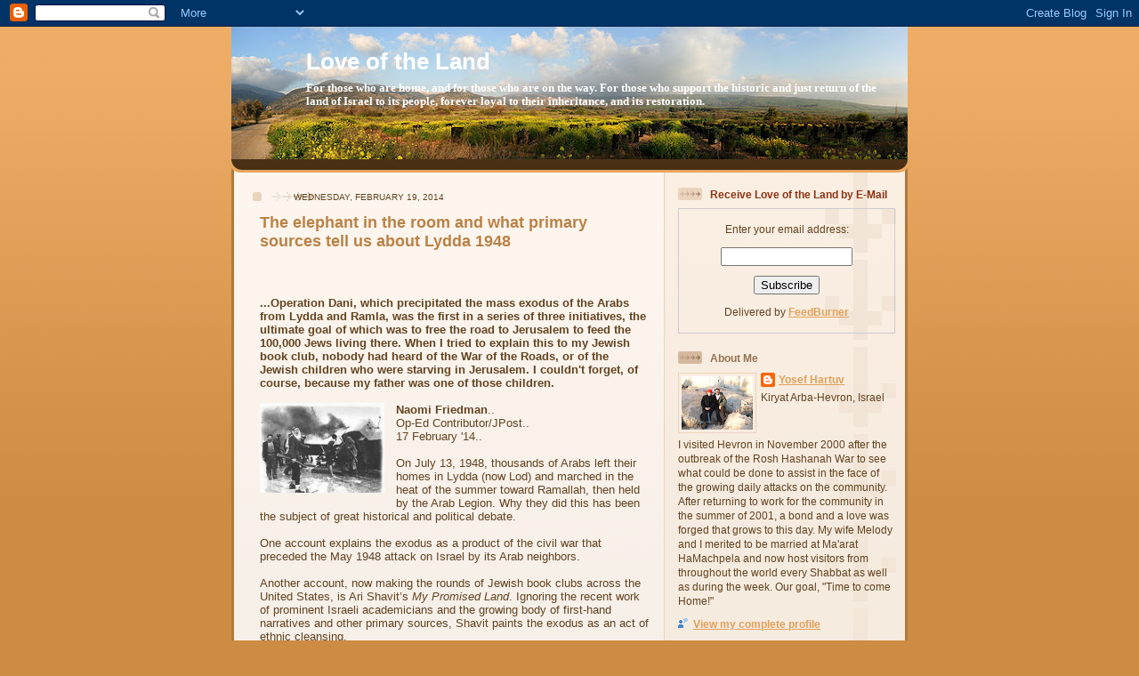

--- FILE ---
content_type: text/html; charset=UTF-8
request_url: https://calevbenyefuneh.blogspot.com/b/stats?style=BLACK_TRANSPARENT&timeRange=ALL_TIME&token=APq4FmCB8CUBxoIl0PQvPKWZthstvYiq6jGeMdaEcm8YBRlyJTPRXBtoEePcdzLmnBeNAcBLxh-SCp2rkp3niewN6SE9i2NlCg
body_size: -8
content:
{"total":10134119,"sparklineOptions":{"backgroundColor":{"fillOpacity":0.1,"fill":"#000000"},"series":[{"areaOpacity":0.3,"color":"#202020"}]},"sparklineData":[[0,28],[1,24],[2,23],[3,29],[4,24],[5,26],[6,23],[7,22],[8,5],[9,25],[10,18],[11,31],[12,27],[13,43],[14,48],[15,57],[16,81],[17,78],[18,58],[19,37],[20,69],[21,49],[22,45],[23,38],[24,84],[25,76],[26,40],[27,100],[28,79],[29,6]],"nextTickMs":7377}